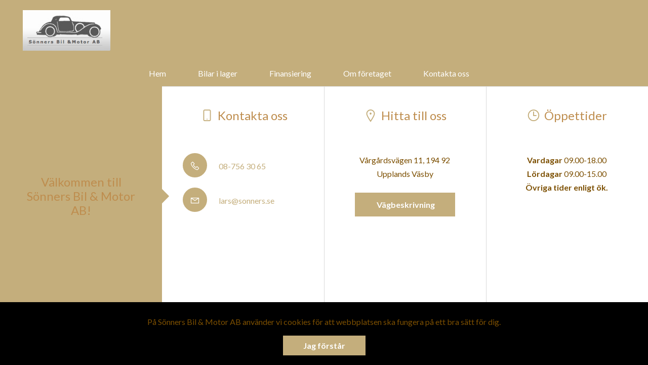

--- FILE ---
content_type: text/css
request_url: https://www.sonners.se/wp-content/themes/bytbilmall/assets/dist/access-package/sonnersbilomotor-tf.css?ver=3
body_size: 612
content:
@import url('https://fonts.googleapis.com/css?family=Lato:400,700');#object-view .container-contact-form,body {font-family: Lato, sans-serif !important;}.filter-container .btn.active-size,.filter-container .btn.asc,.filter-container .btn.desc,.filter-container .btn.active-amount,.search-form .btn.show-more,#gallery-view .vehicle-price,.slide.active:after,#object-view .container-contact-short i,.ui-slider-horizontal .ui-slider-handle,#gallery-view .list-pagination .active.btn,.theme-color-primary {color: #c4ae7c !important;}.search-form-filter,.search-form .btn.submit,#gallery-view .sale-tag,.search-form select,.slider-btn,.lightbox-btn,#object-view .container-prices,#object-view .container-prices span,.ui-slider-horizontal .ui-slider-range,#object-view .container-contact-form button,#object-view .container-contact-form span i,.custom-lightbox .featherlight-close-icon.featherlight-close,.search-form .FormCheckbox input[type='checkbox']:after,.search-form .FormCheckbox input[type='checkbox']::after,.lightbox-btn,.btn-primary,.circle-icon:before,.theme-color-primary-bg {background-color: #c4ae7c !important;}.search-form-filter,.search-form .btn.submit,#gallery-view .sale-tag,.search-form select,.slider-btn,.lightbox-btn,#object-view .container-prices,#object-view .container-prices span,.ui-slider-horizontal .ui-slider-range,#object-view .container-contact-form button,#object-view .container-contact-form span i,.btn-primary,.theme-color-text-primary-bg,.circle-icon:before {color: #ffffff !important;}.filter-container .btn.active-size,.filter-container .btn.asc,.filter-container .btn.desc,.filter-container .btn.active-amount,.slide.active:after,#object-view .container-contact-short i,.ui-slider-horizontal .ui-slider-handle,#gallery-view .list-pagination .active.btn,.btn-outline--active,.circle-icon--outline:before,.theme-border-color-primary {border-color: #c4ae7c !important;}.cb-enable {color: #ffffff !important;background-color: #c4ae7c !important;}a,.circle-icon--outline:before {color: #c4ae7c}.nav-primary a,.off-canvas-nav a {color: #ffffff !important;}.btn-nav-off-canvas-line {background-color: #ffffff !important;}.nav-primary > ul > li > ul {background-color: #c4ae7c !important;}.nav-primary li:after {color: #ffffff !important;}.nav-primary > ul > li > ul > li:hover:after {color: #c4ae7c !important;}.nav-primary > ul > li > ul a {color: #ffffff !important;}.custom-css{color: red;}body, p, .nav-footer-list li a, .filter, .d-print-none, #object-view .top-icons a, #object-view .container-contact-short a, .theme-color-primary{color: #7c4f00;}h1, h2, h3, h4{color: #be8d4e;}.site-header--primary{background-color: #c4ae7c;}.size-small .icons-button p{color: #fff;}